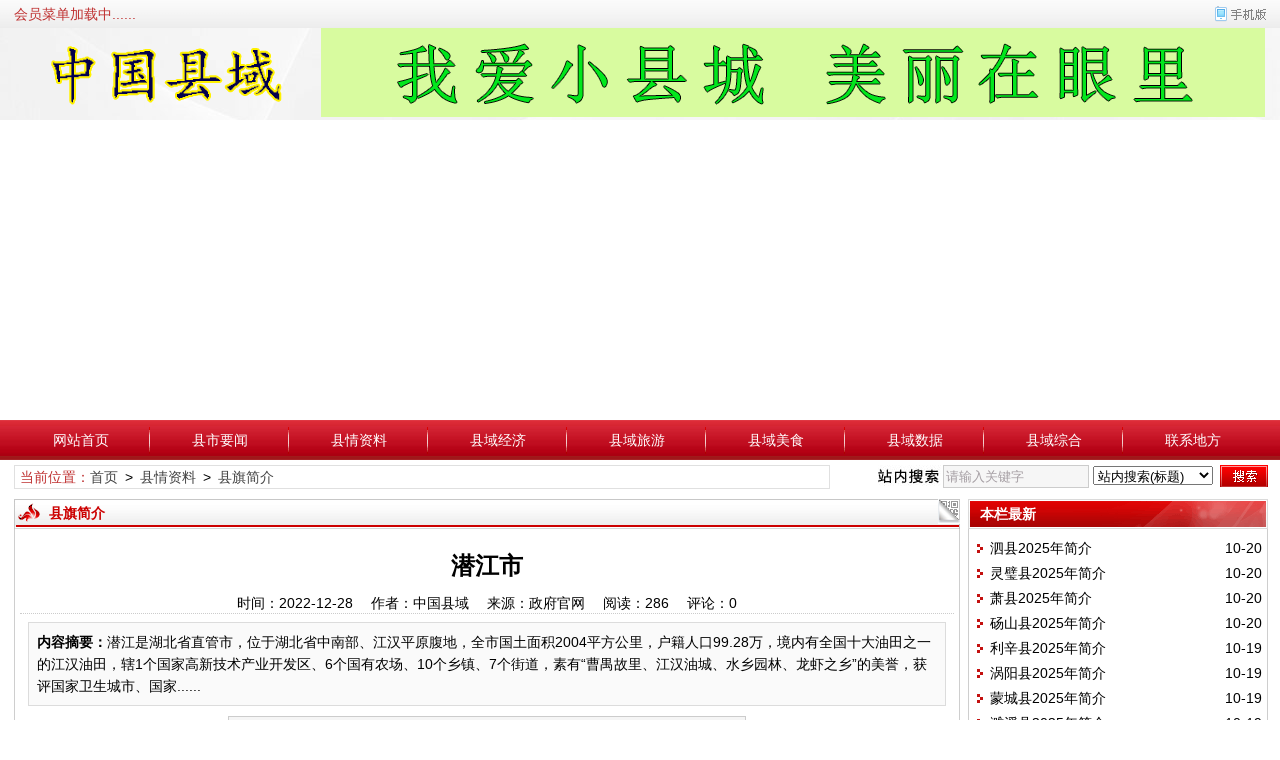

--- FILE ---
content_type: text/html
request_url: https://www.zgcounty.com/news/19377.html
body_size: 9938
content:
<!DOCTYPE html>
<html class="site_show">
<head>
	<meta http-equiv="Content-Type" content="text/html; charset=utf-8" />
	<meta http-equiv="X-UA-Compatible" content="IE=Edge,chrome=1" />
	<title>潜江市_县旗简介_县情资料_中国县域</title>
	<meta name="keywords" content="" />
	<meta name="description" content="潜江是湖北省直管市，位于湖北省中南部、江汉平原腹地，全市国土面积2004平方公里，户籍人口99.28万，境内有全国十大油田之一的江汉油田，辖1个国家高新技术产业开发区、6个国有农场、10个乡镇、7个街道，素有“曹禺故里、江汉油城、水乡园林、龙虾之乡”的美誉，获评国家卫生城市、国家......" />
	<meta http-equiv="Cache-Control" content="no-transform" />
	<meta http-equiv="Cache-Control" content="no-siteapp" />
	<meta name="applicable-device" content="pc" />
	<meta http-equiv="mobile-agent" content="format=xhtml; url=http://www.zgcounty.com/wap/news/19377.html" />
	<meta http-equiv="mobile-agent" content="format=html5; url=http://www.zgcounty.com/wap/news/19377.html" />
	<meta http-equiv="mobile-agent" content="format=wml; url=http://www.zgcounty.com/wap/news/19377.html" />
	<link rel="alternate" media="only screen and(max-width: 640px)" href="http://www.zgcounty.com/wap/news/19377.html" />
	<meta property="og:type" content="article" />
	<meta property="og:site_name" content="中国县域" />
	<meta property="og:title" content="潜江市" />
	<meta property="og:url" content="http://www.zgcounty.com/news/19377.html" />
	<meta property="og:image" content="http://www.zgcounty.com/upFiles/infoImg/autoImg/info19377_92b13560ffef15edce95e1419ed8742e.jpg" />
	<meta property="og:description" content="潜江是湖北省直管市，位于湖北省中南部、江汉平原腹地，全市国土面积2004平方公里，户籍人口99.28万，境内有全国十大油田之一的江汉油田，辖1个国家高新技术产业开发区、6个国有农场、10个乡镇、7个街道，素有“曹禺故里、江汉油城、水乡园林、龙虾之乡”的美誉，获评国家卫生城市、国家......" />
	<meta property="og:keywords" content="" />
	<meta property="article:published_time" content="2022-12-28CST09:03:03+08:00" />
	<meta property="article:author" content="中国县域" />
	<meta property="article:published_first" content="中国县域, http://www.zgcounty.com/news/19377.html" />
	<meta property="og:release_date" content="2022-12-28 09:03:03" />

	<link rel="icon" href="../favicon.ico" type="image/x-icon" />
	<link rel="shortcut icon" href="../favicon.ico" type="image/x-icon" />

	<script language="javascript" type="text/javascript">
	var webTypeName="show";
	var webDataID="19377";
	var dbPathPart="../";
	var webPathPart="../";
	var jsPathPart="../";
	var wapUrl="http://www.zgcounty.com/wap/news/19377.html";
	</script>
	<script language="javascript" type="text/javascript" src="../js/inc/jquery.min.js?v=7.41"></script>
	<script language="javascript" type="text/javascript" src="../js/inc/jquery-migrate.js?v=7.41"></script>
	<script language="javascript" type="text/javascript" src="../js/inc/clipboard.min.js?v=7.41"></script>
	<script language="javascript" type="text/javascript" src="../cache/js/configJs.js?v=7.41&v2=20251107133846"></script>
	<script language="javascript" type="text/javascript" src="../js/inc/common.js?v=7.41"></script>
	<script language="javascript" type="text/javascript" src="../cache/js/OTca.js?v=20220807072326"></script>

	<link rel="stylesheet" href="../template/default/skin/default/style.css?v=7.41" type="text/css" media="all" id="webSkin" />
	<link rel="stylesheet" href="../template/default/skin/navMenu9.css?v=7.41" type="text/css" media="all" />
	<link rel="stylesheet" href="../cache/web/site.css?v=7.41" type="text/css" media="all" />

	
	
</head>
<body style="" >



<a name="toTop"></a>
<div class="htmlBodyTop">
<div class="topBody">
	<div class="topMenu list">
	<ul>
		<li class="a list">
			<ul>
				<li>
					<span id="topUserBox"></span>
				</li>
			</ul>
		</li>
		<li class="b">
			<div class="right">
			<a href="http://www.zgcounty.com/wap/" target="_blank" onclick='SetCookie("wap_otcms","wap");document.location.href="../read.php?m=goWapUrl&go=wap&goUrl=http%3A%2F%2Fwww.zgcounty.com%2Fwap%2F";return false;'><img id="topWapBtn" src="../inc_img/wap2.gif" alt="WAP手机版" /></a>
						
			</div>
			<span id='topFestivalBox' class="font2_1"></span>
		</li>
	</ul>
		<span id='wapQrBox' style='width:152px;position:relative;float:right;z-index:99999;display:none;'></span>
	</div>
	<div class="clr"></div>
</div>
</div>

<div class="topFullLogo">
<div class="topBody">
	<div class="topLogo list">
					<ul>
				<li class="a"><a href="../"><img src="../upFiles/images/202208061025096591.png" alt="中国县域" title="中国县域" class="logoImg" /></a></li><li class="caClass bc"><div class="ca21Style"><script type="text/javascript">OTca("ot021");</script></div></li>
			</ul>
			</div><div class="clr"></div>

		<div class="clr"></div>
</div>
</div>
		<div class="fullMenu">
		<div class="mainMenuBox">
			<ul class="topnav">
<li class="b" navNum="58">
						<div class="itemMenu"><a href="../" target="_self" style="">网站首页</a></div></li><li class="c">&ensp;</li>
<li class="b" navNum="56">
						<div class="itemMenu"><a href="../news/list_56.html" target="_blank" style="">县市要闻</a></div><ul class="subnav">
										<li><a href="../news/list_82.html" target="_blank" style="">省府要闻</a></li>
										<li><a href="../news/list_83.html" target="_blank" style="">市区要闻</a></li>
										<li><a href="../news/list_84.html" target="_blank" style="">县旗要闻</a></li>
										<li><a href="../news/list_85.html" target="_blank" style="">乡镇要闻</a></li></ul></li><li class="c">&ensp;</li>
<li class="b" navNum="52">
						<div class="itemMenu"><a href="../news/list_52.html" target="_blank" style="">县情资料</a></div><ul class="subnav">
										<li><a href="../news/list_93.html" target="_blank" style="">省府简介</a></li>
										<li><a href="../news/list_81.html" target="_blank" style="">市区简介</a></li>
										<li><a href="../news/list_80.html" target="_blank" style="">县旗简介</a></li>
										<li><a href="../news/list_86.html" target="_blank" style="">乡镇简介</a></li></ul></li><li class="c">&ensp;</li>
<li class="b" navNum="53">
						<div class="itemMenu"><a href="../news/list_53.html" target="_blank" style="">县域经济</a></div><ul class="subnav">
										<li><a href="../news/list_78.html" target="_blank" style="">省府GDP</a></li>
										<li><a href="../news/list_91.html" target="_blank" style="">市区GDP</a></li>
										<li><a href="../news/list_92.html" target="_blank" style="">县旗GDP</a></li>
										<li><a href="../news/list_79.html" target="_blank" style="">其他GDP</a></li></ul></li><li class="c">&ensp;</li>
<li class="b" navNum="57">
						<div class="itemMenu"><a href="../news/list_57.html" target="_blank" style="">县域旅游</a></div><ul class="subnav">
										<li><a href="../news/list_94.html" target="_blank" style="">市区旅游</a></li>
										<li><a href="../news/list_95.html" target="_blank" style="">县旗旅游</a></li>
										<li><a href="../news/list_96.html" target="_blank" style="">乡镇旅游</a></li>
										<li><a href="../news/list_97.html" target="_blank" style="">其他旅游</a></li></ul></li><li class="c">&ensp;</li>
<li class="b" navNum="60">
						<div class="itemMenu"><a href="../news/list_60.html" target="_blank" style="">县域美食</a></div><ul class="subnav">
										<li><a href="../news/list_98.html" target="_blank" style="">市区美食</a></li>
										<li><a href="../news/list_99.html" target="_blank" style="">县旗美食</a></li>
										<li><a href="../news/list_100.html" target="_blank" style="">乡镇美食</a></li>
										<li><a href="../news/list_101.html" target="_blank" style="">其他美食</a></li></ul></li><li class="c">&ensp;</li>
<li class="b" navNum="54">
						<div class="itemMenu"><a href="../news/list_54.html" target="_blank" style="">县域数据</a></div><ul class="subnav">
										<li><a href="../news/list_72.html" target="_blank" style="">人口数据</a></li>
										<li><a href="../news/list_73.html" target="_blank" style="">农业数据</a></li>
										<li><a href="../news/list_102.html" target="_self" style="">工业数据</a></li>
										<li><a href="../news/list_75.html" target="_blank" style="">建筑数据</a></li>
										<li><a href="../news/list_76.html" target="_blank" style="">教育数据</a></li></ul></li><li class="c">&ensp;</li>
<li class="b" navNum="61">
						<div class="itemMenu"><a href="../news/list_61.html" target="_blank" style="">县域综合</a></div><ul class="subnav">
										<li><a href="../news/list_67.html" target="_self" style="">工作报告</a></li>
										<li><a href="../news/list_68.html" target="_self" style="">统计公报</a></li>
										<li><a href="../news/list_69.html" target="_blank" style="">年度报告</a></li>
										<li><a href="../news/list_71.html" target="_blank" style="">综合其他</a></li></ul></li><li class="c">&ensp;</li>
<li class="b" navNum="55">
						<div class="itemMenu"><a href="../news/list_55.html" target="_blank" style="">联系地方</a></div><ul class="subnav">
										<li><a href="../news/list_87.html" target="_blank" style="">省府电话</a></li>
										<li><a href="../news/list_88.html" target="_blank" style="">市区电话</a></li>
										<li><a href="../news/list_89.html" target="_blank" style="">县旗电话</a></li>
										<li><a href="../news/list_103.html" target="_self" style="">扫黑举报</a></li>
										<li><a href="../news/list_90.html" target="_blank" style="">法律援助</a></li></ul></li>
			</ul>
			<div class="clr"></div>
		</div>
		</div>

<div class="htmlBody">
<div class="topBody">
	
	<div class="clr"></div>
</div>
</div>




<div class="htmlBody"><div class="clr"></div>
<div class="topBody">
	<div class="caClass">
		<div class="ca3Style"><script type="text/javascript">OTca("ot003");</script></div>
		
		<div class="ca4Style"><script type="text/javascript">OTca("ot004");</script></div>
	</div>
	<div class="clr"></div>
	
</div>
</div>

<div class="htmlBody"><div class="clr"></div>
<div class="topBody">
	<div class="searchBox list">
	<ul>
		<li class="a">
			<span class="font2_1 pointFontClass">当前位置：</span><a href="../">首页</a>&ensp;&gt;&ensp;<a href="../news/list_52.html" target="_blank">县情资料</a>&ensp;&gt;&ensp;<a href="../news/list_80.html" target="_blank">县旗简介</a>
		</li>
		<li class="b">
			<div>
			<form id="referForm" name="referForm" method="get" action="" onsubmit="return CheckRefForm()">
			<input type="hidden" id="mudi2" name="mudi2" value="refer" />
			<input type="button" class="searchImg button" value="" />
			<input type="text" id="refContent" name="refContent" class="searchInput" value="" />
			<select id="refMode" name="refMode" class="searchSelect" style="width:120px;">
				<option value="theme">站内搜索(标题)</option>
			</select>
			<input type="submit" class="searchBtn button" value="" />
			</form>
			</div>
			
		</li>
	</ul>
	</div>
	<div class="clr"></div>

	
</div>
</div>
<div class="clr"></div>
<div class="htmlBody">
<div class="height10"></div>
<div class="clr"></div>

<input type="hidden" id="contentImgMaxWidth" name="contentImgMaxWidth" value="911" />
<div class="mainBody">
	<div class="areaL subWebLR">
		<div class="pageBox">
		<dl>
			<dt id='areaName'>
								<div class="right pointer"><img src="../inc_img/qrcode2.png" id="newsQRcodeBtn" /></div>
								县旗简介
			</dt>
			<dd class="webBox">
				<span id='newsQrBox' style='width:170px;position:relative;float:right;z-index:99999;display:none;'></span>
				
			<input type="hidden" id="dataType" name="dataType" value="news" />
			<input type="hidden" id="isReply" name="isReply" value="0" />
			<input type="hidden" id="infoID" name="infoID" value="19377" />
			<input type="hidden" id="isUserCheck" name="isUserCheck" value="0" />
			<input type="hidden" id="isEnc" name="isEnc" value="0" />
			<input type="hidden" id="voteMode" name="voteMode" value="2" />
			<input type="hidden" id="pageValue" name="pageValue" value="1" />
			
				<div class="a">
					<h1 id="newsTitle">潜江市</h1>
					<div class="addi2">
						时间：2022-12-28&ensp;&ensp;						作者：中国县域&ensp;&ensp;						来源：政府官网&ensp;&ensp;						阅读：<span id="infoReadNum">286</span>&ensp;&ensp;						评论：<span id="infoReplyNum">0</span>					</div>
					<div class="clr"></div>
				</div>

				<script language="javascript" type="text/javascript">AjaxGetDeal("../p.php?m=newsDeal&id=19377&isNoRet=0");</script>
				<div style="margin:2px 0 0 0 auto; width:716px; overflow:hidden; text-align:center;" class="caClass"><div class="ca16Style"><script type="text/javascript">OTca("ot016");</script></div></div>
				<div class="clr"></div>
				<div class="b">
										<div class="note">
						<b>内容摘要：</b>潜江是湖北省直管市，位于湖北省中南部、江汉平原腹地，全市国土面积2004平方公里，户籍人口99.28万，境内有全国十大油田之一的江汉油田，辖1个国家高新技术产业开发区、6个国有农场、10个乡镇、7个街道，素有“曹禺故里、江汉油城、水乡园林、龙虾之乡”的美誉，获评国家卫生城市、国家......
					</div>
					
					
					<div style="float:left; text-align:center;" class="caClass ca17Style"><script type="text/javascript">OTca("ot017");</script></div>

					<div id="newsContent"><div><p style="text-align:center;"><img class="contAutoImg" alt="潜江市" title="潜江市" src="../upFiles/infoImg/autoImg/info19377_92b13560ffef15edce95e1419ed8742e.jpg" border="0"></p>潜江是湖北省直管市，位于湖北省中南部、江汉平原腹地，全市国土面积2004平方公里，户籍人口99.28万，境内有全国十大油田之一的江汉油田，辖1个国家高新技术产业开发区、6个国有农场、10个乡镇、7个街道，素有“曹禺故里、江汉油城、水乡园林、龙虾之乡”的美誉，获评国家卫生城市、国家园林城市、国家绿化模范城市、全国水生态文明城市、全国节水型社会建设达标市等。2021年，完成地区生产总值852.74亿元，增长12.3%；全市市场主体总量突破8万家，高新技术企业达72家。位列全国县域经济百强第87位，连续三年实现进位；全国科技创新百强县第39位、全国营商环境百强县、全国投资竞争力百强县。<br />
<br />
潜江  一座历史文化之城。自公元965年（宋乾德三年）建县，迄今已有一千多年的历史。作为楚文化的发祥地之一，境内发现被誉为“天下第一台”的东周楚灵王行宫章华台遗址，被列为“2000年全国考古十大新发现”。深厚的文化底蕴孕育了被誉为“东方莎士比亚”的杰出戏剧大师曹禺等众多英才。潜江花鼓戏、潜江皮影戏、潜江民歌被列入国家非物质文化遗产保护名录。曹禺文化旅游区、龙湾国家考古遗址公园成为国家3A级旅游景区。<br />
<br />
潜江  一座红色革命之城。“潜江两李”是中国近代史上著名的红色革命兄弟。李书城是辛亥革命元老、新中国首任农业部长，李汉俊是中国共产党的创始人之一。1921年7月，李汉俊与毛泽东等12位革命先行者在李书城上海家中召开中共“一大”，升起了党的第一面旗帜。中国工农革命军第五军、红六军、红二军团曾在潜江设立军部，贺龙、廖汉生等老一辈无产阶级革命家在这里留下了光辉的足迹。<br />
<br />
潜江  一座交通便捷之城。是连接湖北东西部的桥梁城市，是武汉城市圈重要成员，长江经济带、汉江生态经济带重要节点城市，拥有“公、铁、水、空”无缝衔接的综合交通运输体系，境内沪蓉高铁、汉宜高速横贯东西，潜石高速、货运铁路纵贯南北，50多公里汉江水道直达长江，中心城区距离荆州沙市机场仅50公里，北京、上海、重庆、广州、深圳等特大城市均在6小时高铁圈内。<br />
<br />
潜江  一座新型工业之城。地上盛产粮油棉，地下富藏油气盐，自然资源丰富，产业基础扎实，是世界最大的牛磺酸生产基地和漂粉精消毒剂生产基地、亚洲最大的石油钻头生产基地、全国最大的眼科用药生产基地、“全国裁缝之乡”。全市深入对接全省“51020”现代产业体系，加快融入武汉城市圈同城化发展，向武汉追“光”、与武汉同“芯”。依托潜江经济开发区、江汉盐化工业园等合格化工园区，充分发挥丰富的盐卤资源和雄厚的化工产业优势，延伸发展光电子信息和微电子材料产业，先后引进长飞光纤、晶瑞股份、鼎龙控股、北旭电子、和远气体、达诺尔科技、中巨芯等一批行业领军企业，奋力打造全省“光芯屏端网”最大配套产业基地。目前正着力锻粗延长石油化工主导产业链，突破性发展光电子信息新兴产业链，转型提升食品加工、纺织服装、生物医药、机械制造、智能家居优势产业链，做精做强潜江龙虾、潜江虾稻、潜江半夏、潜江大豆特色产业链，积极培育农旅融合生态产业链，构建多元支撑、特色鲜明的“4+1”现代产业体系，加快建设现代农业科技示范园、纺织服装核心产业园、智能家居产业园、机械制造产业园，打造产业集群集聚发展的高效平台。<br />
<br />
潜江  一座现代农业之城。是“虾稻共作”高效种养模式的发源地，是首批国家农村产业融合发展示范园创建单位、国家现代农业产业园、全省唯一的单品种国家农业科技园区，是中国特色农产品优势区、国家农业标准化示范区，获批创建全国首批农业现代化示范区。深化“潜江龙虾”区域公用品牌建设，与82个地区和企业实现品牌共享，潜江虾-稻全产业链产业综合产值突破600亿元，先后成功举办了12届湖北(潜江)龙虾节和5届虾-稻产业博览会，“潜江龙虾”区域公用品牌价值达251.8亿元，位列全国小龙虾区域公用品牌价值榜首。<br />
<br />
潜江  一座生态宜居之城。作为著名的“水乡园林”，境内湖泊星罗棋布，河网纵横交织，水资源总量达13.6亿立方米，全市列入省保护名录的湖泊共计17座，水面面积约16.3平方公里，其中，较大的有返湾湖、借粮糊、冯家湖、马昌湖等。是南水北调兴隆水利枢纽和引江济汉工程核心区，是植物王国“活化石”水杉的第二故乡，也是湖北省森林城市、湖北省重要的特色水产基地，先后获评全国平原绿化先进市、江汉平原生态文明交通示范市、中国宜居城市范例奖。著名作家碧野曾盛赞潜江是“一座绿色的城”。 <br />
<br />
当前，全市正高举习近平新时代中国特色社会主义思想伟大旗帜，坚持“两个确立”，做到“两个维护”，认真贯彻党的十九大和十九届历次全会精神，全面落实习近平总书记考察湖北、参加湖北代表团审议时的重要讲话精神，深入落实省委十一届七次、八次、九次、十次全会精神，坚持“稳字当头、稳中求进”的总要求，以高质量发展为主题，立足新发展阶段，完整准确全面贯彻新发展理念，服务和融入新发展格局，主动对标全省“一主引领、两翼驱动、全域协同”区域发展布局，牢记使命，勇当标杆，优化实施“一城三区”城市发展布局，积极融入武汉城市圈同城化发展，努力实现“1155”发展目标，全力冲刺全国县域经济五十强，奋力建设更强实力、更加美丽、更具幸福感的社会主义现代化新潜江，为湖北加快“建成支点、走在前列、谱写新篇”贡献更大潜江力量。<br /><div id="newsEncCont" class="clrFix"></div></div></div>
					<div class="clr"></div>
					<!-- <div style="padding:10px 0;">来源：<a href="http://www.zgcounty.com/news/19377.html" target="blank">http://www.zgcounty.com/news/19377.html</a>，欢迎转载分享。</div> -->

					
					<div style="margin:0 auto; width:700px; overflow:hidden; text-align:center;" class="caClass"><div class="ca10Style"><script type="text/javascript">OTca("ot010");</script></div></div><br />

					<div class="mark">
						
						<div class='right' style='margin-top:8px;'><!-- Baidu Button BEGIN -->
<div id="bdshare" class="bdshare_t bds_tools get-codes-bdshare">
	<span class="bds_more">分享到：</span>
	<a class="bds_qzone">QQ空间</a>
	<a class="bds_tsina">新浪微博</a>
	<a class="bds_renren">人人网</a>
	<a class="bds_kaixin001">开心网</a>
	<a class="bds_hi">百度空间</a>
	<a class="bds_hx">和讯</a>
	<a class="bds_ty">天涯社区</a>
	<a class="shareCount"></a>
</div>
<script type="text/javascript" id="bdshare_js" data="type=tools&amp;uid=379763" ></script>
<script type="text/javascript" id="bdshell_js"></script>
<script type="text/javascript">
	document.getElementById("bdshell_js").src = "http://bdimg.share.baidu.com/static/js/shell_v2.js?t=" + new Date().getHours();
</script>
<!-- Baidu Button END --></div>						<div class="clr"></div>
					</div>
				</div>

								
									<div class="c">
						上一篇：<a href="../news/19378.html">湖南省</a><br />
						下一篇：<a href="../news/19376.html">天门市</a>
					</div>
							</dd>
		</dl>
		</div>
		<div class="clr"></div>

					<div style="width:728px; overflow:hidden; text-align:center;" class="caClass"><div class="ca25Style"><script type="text/javascript">OTca("ot025");</script></div></div>
			<div class="clr"></div>
			<div class="markBox">
			<dl>
				<dt>相关文章</dt>
				<dd class="listArrow3">
					<ul>
						
					<li>
						<div class="fr">&ensp;12-28</div>
						<a href="../news/19376.html" class="font1_1" style="" target="_blank" title="天门市">天门市</a>
					</li>
					
					<li>
						<div class="fr">&ensp;12-28</div>
						<a href="../news/19375.html" class="font1_1" style="" target="_blank" title="仙桃市">仙桃市</a>
					</li>
					
					<li>
						<div class="fr">&ensp;12-28</div>
						<a href="../news/19374.html" class="font1_1" style="" target="_blank" title="鹤峰县">鹤峰县</a>
					</li>
					
					<li>
						<div class="fr">&ensp;12-28</div>
						<a href="../news/19373.html" class="font1_1" style="" target="_blank" title="来凤县">来凤县</a>
					</li>
					
					<li>
						<div class="fr">&ensp;12-28</div>
						<a href="../news/19372.html" class="font1_1" style="" target="_blank" title="咸丰县">咸丰县</a>
					</li>
					
					<li>
						<div class="fr">&ensp;12-28</div>
						<a href="../news/19371.html" class="font1_1" style="" target="_blank" title="宣恩县">宣恩县</a>
					</li>
					
					<li>
						<div class="fr">&ensp;12-28</div>
						<a href="../news/19370.html" class="font1_1" style="" target="_blank" title="巴东县">巴东县</a>
					</li>
					
					<li>
						<div class="fr">&ensp;12-28</div>
						<a href="../news/19369.html" class="font1_1" style="" target="_blank" title="建始县">建始县</a>
					</li>
					
					</ul>
				</dd>
			</dl>
			</div>
			<div class="clr"></div>
		
			</div>
	<div class="areaR">

		<div class="caClass rightCa0 ca11Style"><script type="text/javascript">OTca("ot011");</script></div>
<div class="clr"></div>


	<div class="typeBox">
	<dl>
		<dt>本栏最新</dt>
		<dd class="listArrow1">
			<ul>
				<ul>

						<li>
							<div class="fr font1_1 defFontClass">&ensp;10-20</div><a href="../news/67382.html" class="font1_1" style="" target="_blank" title="泗县2025年简介">泗县2025年简介</a>
						</li>
						
						<li>
							<div class="fr font1_1 defFontClass">&ensp;10-20</div><a href="../news/67381.html" class="font1_1" style="" target="_blank" title="灵璧县2025年简介">灵璧县2025年简介</a>
						</li>
						
						<li>
							<div class="fr font1_1 defFontClass">&ensp;10-20</div><a href="../news/67380.html" class="font1_1" style="" target="_blank" title="萧县2025年简介">萧县2025年简介</a>
						</li>
						
						<li>
							<div class="fr font1_1 defFontClass">&ensp;10-20</div><a href="../news/67379.html" class="font1_1" style="" target="_blank" title="砀山县2025年简介">砀山县2025年简介</a>
						</li>
						
						<li>
							<div class="fr font1_1 defFontClass">&ensp;10-19</div><a href="../news/67363.html" class="font1_1" style="" target="_blank" title="利辛县2025年简介">利辛县2025年简介</a>
						</li>
						
						<li>
							<div class="fr font1_1 defFontClass">&ensp;10-19</div><a href="../news/67362.html" class="font1_1" style="" target="_blank" title="涡阳县2025年简介">涡阳县2025年简介</a>
						</li>
						
						<li>
							<div class="fr font1_1 defFontClass">&ensp;10-19</div><a href="../news/67361.html" class="font1_1" style="" target="_blank" title="蒙城县2025年简介">蒙城县2025年简介</a>
						</li>
						
						<li>
							<div class="fr font1_1 defFontClass">&ensp;10-19</div><a href="../news/67357.html" class="font1_1" style="" target="_blank" title="濉溪县2025年简介">濉溪县2025年简介</a>
						</li>
						
						<li>
							<div class="fr font1_1 defFontClass">&ensp;10-19</div><a href="../news/67351.html" class="font1_1" style="" target="_blank" title="庐江县2025年简介">庐江县2025年简介</a>
						</li>
						
						<li>
							<div class="fr font1_1 defFontClass">&ensp;10-19</div><a href="../news/67350.html" class="font1_1" style="" target="_blank" title="长丰县2025年简介">长丰县2025年简介</a>
						</li>
						</ul>

			</ul>
		</dd>
	</dl>
	</div>
	<div class="clr"></div>

	<div class="height5"></div>
	<div class="clr"></div>
	<div class="caClass rightCa0 ca15Style"><script type="text/javascript">OTca("ot015");</script></div>

	<div class="typeBox">
	<dl>
		<dt>本栏推荐</dt>
		<dd class="listArrow1">
			<ul>
				<ul>
</ul>

			</ul>
		</dd>
	</dl>
	</div>
	<div class="clr"></div>

	<div class="height5"></div>
	<div class="clr"></div>

	<div class="typeBox">
	<dl>
		<dt>阅读排行</dt>
		<dd class="listArrow1">
			<ul>
				<ul>

						<li>
							<a href="../news/37842.html" class="font1_1" style="" target="_blank" title="深圳市深汕特别合作区政府领导">深圳市深汕特别合作区政府领导</a>
						</li>
						
						<li>
							<a href="../news/22784.html" class="font1_1" style="" target="_blank" title="民勤县">民勤县</a>
						</li>
						
						<li>
							<a href="../news/16349.html" class="font1_1" style="font-weight:bold;" target="_blank" title="襄垣县">襄垣县</a>
						</li>
						
						<li>
							<a href="../news/21365.html" class="font1_1" style="" target="_blank" title="江城县">江城县</a>
						</li>
						
						<li>
							<a href="../news/22588.html" class="font1_1" style="" target="_blank" title="榆中县">榆中县</a>
						</li>
						
						<li>
							<a href="../news/32291.html" class="font1_1" style="" target="_blank" title="铜陵市铜官区人民政">铜陵市铜官区人民政</a>
						</li>
						
						<li>
							<a href="../news/32325.html" class="font1_1" style="" target="_blank" title="铜陵市开发区管委会">铜陵市开发区管委会</a>
						</li>
						
						<li>
							<a href="../news/16345.html" class="font1_1" style="" target="_blank" title="壶关县">壶关县</a>
						</li>
						
						<li>
							<a href="../news/16737.html" class="font1_1" style="" target="_blank" title="固阳县">固阳县</a>
						</li>
						
						<li>
							<a href="../news/33267.html" class="font1_1" style="" target="_blank" title="平潭综合实验区管委会">平潭综合实验区管委会</a>
						</li>
						</ul>

			</ul>
		</dd>
	</dl>
	</div>
	<div class="clr"></div>

	<div class="height5"></div>
	<div class="clr"></div>

	<div class="typeBox">
	<dl>
		<dt>标签云</dt>
		<dd class="listArrow1">
			<div class="tagCloud"><a href="../news/?list_mark-%E5%9B%BD%E6%B0%91%E7%BB%8F%E6%B5%8E.html" target="_blank" title="国民经济">国民经济</a><a href="../news/?list_mark-%E4%BA%BA%E6%B0%91%E6%94%BF%E5%BA%9C.html" target="_blank" title="人民政府">人民政府</a><a href="../news/?list_mark-%E5%B8%B8%E4%BD%8F.html" target="_blank" title="常住">常住</a><a href="../news/?list_mark-%E7%BB%9F%E8%AE%A1%E5%85%AC%E6%8A%A5.html" target="_blank" title="统计公报">统计公报</a><a href="../news/?list_mark-%E5%8E%BF%E9%95%BF.html" target="_blank" title="县长">县长</a><a href="../news/?list_mark-%E5%A2%9E%E9%95%BF.html" target="_blank" title="增长">增长</a><a href="../news/?list_mark-%E5%B9%BF%E5%B7%9E%E5%B8%82.html" target="_blank" title="广州市">广州市</a><a href="../news/?list_mark-%E7%A4%BE%E4%BC%9A%E5%8F%91%E5%B1%95.html" target="_blank" title="社会发展">社会发展</a><a href="../news/?list_mark-%E5%8F%91%E5%B1%95.html" target="_blank" title="发展">发展</a><a href="../news/?list_mark-%E6%B7%B1%E5%9C%B3%E5%B8%82.html" target="_blank" title="深圳市">深圳市</a><a href="../news/?list_mark-%E4%B8%8A%E5%B9%B4.html" target="_blank" title="上年">上年</a><a href="../news/?list_mark-%E5%90%8C%E6%AF%94.html" target="_blank" title="同比">同比</a><a href="../news/?list_mark-%E5%AE%8C%E6%88%90.html" target="_blank" title="完成">完成</a><a href="../news/?list_mark-%E4%BA%A7%E4%B8%9A.html" target="_blank" title="产业">产业</a><a href="../news/?list_mark-%E4%BC%81%E4%B8%9A.html" target="_blank" title="企业">企业</a><a href="../news/?list_mark-%E5%85%A8%E5%8C%BA.html" target="_blank" title="全区">全区</a><a href="../news/?list_mark-%E7%96%AB%E6%83%85.html" target="_blank" title="疫情">疫情</a><a href="../news/?list_mark-%E9%81%82%E5%AE%81%E5%B8%82.html" target="_blank" title="遂宁市">遂宁市</a><a href="../news/?list_mark-%E5%8D%97%E5%85%85%E5%B8%82.html" target="_blank" title="南充市">南充市</a><a href="../news/?list_mark-%E9%9D%A2%E7%A7%AF.html" target="_blank" title="面积">面积</a></div>
			<div class="clr"></div>
		</dd>
	</dl>
	</div>
	<div class="clr"></div>

<div class="floatWin caClass rightCa0 ca12Style">
	<script type="text/javascript">OTca("ot012");</script>
</div>
<div class="clr"></div>
	</div>
	<div class="clr"></div>
</div>
</div>
<div class="clr"></div>

<div class="htmlBody">
<div class="mainBody">
	<a name="toBottom"></a>
	<div class="height1"></div>
	<div class="clr"></div>

	<div class="caClass ca13Style"><script type="text/javascript">OTca("ot013");</script></div><div class="clr"></div>
	
	
			<div class="height5"></div>
			<div class="clr"></div>

			<div class="logoBox">
			<dl>
				<dt></dt>
				<dd class=""><div></div></dd>
			</dl>
			</div>
			<div class="clr"></div>
			

	<div class="height10"></div>
	<div class="clr"></div>

	<div class="bottomMenu">
		
	</div>

	<div class="bottomLine"></div>
	<div class="bottomCopyright">
		版权所有：中国县域 QQ:1581746470<br /><script>
  var _mtj = _mtj || [];
  (function () {
  var mtj = document.createElement("script");
  mtj.src = "https://node11.aizhantj.com:21233/tjjs/?k=myzxivszvrf";
  var s = document.getElementsByTagName("script")[0];
  s.parentNode.insertBefore(mtj, s);
  })();
</script>
<script charset="UTF-8" id="LA_COLLECT" src="//sdk.51.la/js-sdk-pro.min.js"></script>
<script>LA.init({id:"K2bvUb1jLh5r0AVP",ck:"K2bvUb1jLh5r0AVP"})</script>
<script async src="https://pagead2.googlesyndication.com/pagead/js/adsbygoogle.js?client=ca-pub-9197136012885091"
     crossorigin="anonymous"></script>
    </div>

</div>
<div class="clr"></div>
</div>

<span class="caClass ca19Style"><script type="text/javascript">OTca("ot019");</script></span>



<script language="javascript" type="text/javascript" src="../js/index.js?v=7.41"></script>


					<script language="javascript" type="text/javascript" src="../js/newsShow.js?v=7.41"></script>
					
			<script language="javascript" type="text/javascript">
			JsWriteBottom();
			</script>
			

</body>
</html>
<!-- Html For 2025-12-03 19:48:17 -->

--- FILE ---
content_type: text/html; charset=utf-8
request_url: https://www.google.com/recaptcha/api2/aframe
body_size: 270
content:
<!DOCTYPE HTML><html><head><meta http-equiv="content-type" content="text/html; charset=UTF-8"></head><body><script nonce="v0pq7-8VZLUxNZAWkn9XCQ">/** Anti-fraud and anti-abuse applications only. See google.com/recaptcha */ try{var clients={'sodar':'https://pagead2.googlesyndication.com/pagead/sodar?'};window.addEventListener("message",function(a){try{if(a.source===window.parent){var b=JSON.parse(a.data);var c=clients[b['id']];if(c){var d=document.createElement('img');d.src=c+b['params']+'&rc='+(localStorage.getItem("rc::a")?sessionStorage.getItem("rc::b"):"");window.document.body.appendChild(d);sessionStorage.setItem("rc::e",parseInt(sessionStorage.getItem("rc::e")||0)+1);localStorage.setItem("rc::h",'1769026220452');}}}catch(b){}});window.parent.postMessage("_grecaptcha_ready", "*");}catch(b){}</script></body></html>

--- FILE ---
content_type: text/css
request_url: https://www.zgcounty.com/cache/web/site.css?v=7.41
body_size: 38
content:
/* 后台设置的全局CSS样式 */


--- FILE ---
content_type: text/css
request_url: https://www.zgcounty.com/template/share.css
body_size: 12568
content:
/* V1.85_20160921 */

/* ***** 共享 START ***** */
/*
box-sizing:content-box;
*/

.input1		{ border:1px solid #b280a4; }
.input2		{ border:1px solid #b280a4; }
.textarea	{ border:1px solid #45484d; padding-top:2px; background:#efefef; }
.button		{ border:none; cursor:pointer; }
.loadImg	{ background: url(../inc_img/loader.gif) no-repeat 50% 50%; }

.none	{ display:none; }
.block	{ display:block; }
.clear,.clr	{ clear:both; height:0px; margin:0; padding:0; font-size:0; max-height:0; overflow:hidden; }
.clearFix:before,.clearFix:after, .clrFix:before,.clrFix:after{ content:" ";display:block;height:0;overflow:hidden;clear:both; }
.clearFix,.clrFix{*zoom:1;}
.tabWidth100	{ width: 100%; overflow-y: auto; _overflow: auto; margin: 0 0 1em; }

.left,.fl	{ float:left; }
.right,.fr	{ float:right; }
.pointer{ cursor:pointer; }
.display	{ display:none; }
.textCenter	{ text-align:center; }
.textLeft	{ text-align:left; }
.pToBr p	{ margin:0; padding:0; }
.rankFont	{ padding-left:3px;width:22px;font-weight:bold;color:blue; } /*font-family:Georgia,Arial,Tahoma,Geneva;*/
.height20	{ clear:both; height:20px; padding:0; overflow:hidden; }
.height15	{ clear:both; height:15px; padding:0; overflow:hidden; }
.height10	{ clear:both; height:10px; padding:0; overflow:hidden; }
.height8	{ clear:both; height:8px; padding:0; overflow:hidden; }
.height5	{ clear:both; height:5px; padding:0; overflow:hidden; }
.height1	{ clear:both; height:1px; padding:0; overflow:hidden; }
.padd3,.padd3 td,.padd3 li	{ padding:3px; }
.padd5,.padd5 td,.padd5 li	{ padding:5px; }
.padd8,.padd8 td	{ padding:8px; }

.fontB		{ font-weight:bold; }
.fontU		{ text-decoration:underline; }
.fontDel	{ text-decoration:line-through; }

.list ul	{ margin:0; padding:0; list-style:none; }
.list ul li	{ float:left; overflow:hidden; }

.tabLine1		{ border-top:#000000 1px solid;border-right:#000000 1px solid; }
.tabLine1 td	{ border-left:#000000 1px solid;border-bottom:#000000 1px solid;font-size:14px; }
.tabLine1 td td	{ border:none; }

.tabLine2		{ border-top:#858b98 1px solid;border-right:#858b98 1px solid; }
.tabLine2 td	{ border-left:#858b98 1px solid;border-bottom:#858b98 1px solid;font-size:14px; }
.tabLine2 td td	{ border:none; }

.tabLine3		{ border-top:#d4d4d4 1px solid;border-right:#d4d4d4 1px solid; }
.tabLine3 td	{ border-left:#d4d4d4 1px solid;border-bottom:#d4d4d4 1px solid;font-size:14px; }
.tabLine3 td td	{ border:none; }


/* 全局通用字体样式 */
.font1_1	{ font-size:14px; color:#000000; font-family:simsun,"Microsoft YaHei",Arial; }
a.font1_1:hover { font-size:14px; color:#535253; font-family:simsun,"Microsoft YaHei",Arial; }
.font1_1d		{ font-size:14px; color:#a59ea3; font-family:simsun,"Microsoft YaHei",Arial; }
a.font1_1d:hover{ font-size:14px; color:#b5b1b4; font-family:simsun,"Microsoft YaHei",Arial; }
.font1_2	{ font-size:12px; color:#000000; font-family:simsun,"Microsoft YaHei",Arial; }
a.font1_2:hover { font-size:12px; color:#535253; font-family:simsun,"Microsoft YaHei",Arial; }
.font1_2d		{ font-size:12px; color:#a59ea3; font-family:simsun,"Microsoft YaHei",Arial; }
a.font1_2d:hover{ font-size:12px; color:#b5b1b4; font-family:simsun,"Microsoft YaHei",Arial; }
.font2_1 { font-size:14px; color:#bf3131; font-family:simsun,"Microsoft YaHei",Arial; }
a.font2_1:hover	{ font-size:14px; color: #f45151; font-family:simsun,"Microsoft YaHei",Arial; }
.font2_2 { font-size:12px; color:#bf3131; font-family:simsun,"Microsoft YaHei",Arial; }
a.font2_2:hover	{ font-size:12px; color: #f45151; font-family:simsun,"Microsoft YaHei",Arial; }


/* 整个屏幕的蒙层 */
#fullScreen	{ position: fixed; width: 100%; height: 100%; left: 0; top: 0; opacity: 0.3; background-color: black; z-index: 9999; }
/* 蒙层上的浮层 */
#floatLayer	{ position: fixed; padding:35px; font-size:16px; background-color: white; z-index: 10000; left: 50%; top: 50%; transform: translate(-50%,-50%); }


/* 首页栏目ico */
.listIco1 ul li,.listIco1 li	{ background:url(../inc_img/ico/1.gif) no-repeat 3px 6px !important; }
.listIco2 ul li,.listIco2 li	{ background:url(../inc_img/ico/2.gif) no-repeat 3px 6px !important; }
.listIco3 ul li,.listIco3 li	{ background:url(../inc_img/ico/3.gif) no-repeat 3px 6px !important; }
.listIco4 ul li,.listIco4 li	{ background:url(../inc_img/ico/4.gif) no-repeat 3px 6px !important; }
.listIco5 ul li,.listIco5 li	{ background:url(../inc_img/ico/5.gif) no-repeat 3px 6px !important; }
.listIco6 ul li,.listIco6 li	{ background:url(../inc_img/ico/6.gif) no-repeat 3px 6px !important; }
.listIco7 ul li,.listIco7 li	{ background:url(../inc_img/ico/7.gif) no-repeat 3px 6px !important; }
.listIco8 ul li,.listIco8 li	{ background:url(../inc_img/ico/8.gif) no-repeat 3px 6px !important; }
.listIco9 ul li,.listIco9 li	{ background:url(../inc_img/ico/9.gif) no-repeat 3px 6px !important; }
.listIco10 ul li,.listIco10 li	{ background:url(../inc_img/ico/10.gif) no-repeat 3px 6px !important; }
.listIco11 ul li,.listIco11 li	{ background:url(../inc_img/ico/11.gif) no-repeat 3px 6px !important; }
.listIco12 ul li,.listIco12 li	{ background:url(../inc_img/ico/12.gif) no-repeat 3px 6px !important; }
.listIco13 ul li,.listIco13 li	{ background:url(../inc_img/ico/13.gif) no-repeat 3px 6px !important; }
.listIco14 ul li,.listIco14 li	{ background:url(../inc_img/ico/14.gif) no-repeat 3px 6px !important; }
.listIco15 ul li,.listIco15 li	{ background:url(../inc_img/ico/15.gif) no-repeat 3px 6px !important; }
.listIco16 ul li,.listIco16 li	{ background:url(../inc_img/ico/16.gif) no-repeat 3px 6px !important; }
.listIco17 ul li,.listIco17 li	{ background:url(../inc_img/ico/17.gif) no-repeat 3px 6px !important; }
.listIco18 ul li,.listIco18 li	{ background:url(../inc_img/ico/18.gif) no-repeat 3px 6px !important; }
.listIco19 ul li,.listIco19 li	{ background:url(../inc_img/ico/19.gif) no-repeat 3px 6px !important; }
.listIco20 ul li,.listIco20 li	{ background:url(../inc_img/ico/20.gif) no-repeat 3px 6px !important; }
.listIco21 ul li,.listIco21 li	{ background:url(../inc_img/ico/21.gif) no-repeat 3px 6px !important; }
.listIco22 ul li,.listIco22 li	{ background:url(../inc_img/ico/22.gif) no-repeat 3px 6px !important; }
.listIco23 ul li,.listIco23 li	{ background:url(../inc_img/ico/23.gif) no-repeat 3px 6px !important; }
.listIco24 ul li,.listIco24 li	{ background:url(../inc_img/ico/24.gif) no-repeat 3px 6px !important; }
.listIco25 ul li,.listIco25 li	{ background:url(../inc_img/ico/25.gif) no-repeat 3px 6px !important; }
.listIco26 ul li,.listIco26 li	{ background:url(../inc_img/ico/26.gif) no-repeat 3px 6px !important; }
.listIco27 ul li,.listIco27 li	{ background:url(../inc_img/ico/27.gif) no-repeat 3px 6px !important; }
.listIco28 ul li,.listIco28 li	{ background:url(../inc_img/ico/28.gif) no-repeat 3px 6px !important; }
.listIco99 ul li,.listIco99 li	{ background:none !important; padding-left:5px !important; }
.listIco1 ul li,.listIco2 ul li,.listIco3 ul li,.listIco4 ul li,.listIco5 ul li,.listIco6 ul li,.listIco7 ul li,.listIco8 ul li,.listIco9 ul li,.listIco10 ul li,
.listIco11 ul li,.listIco12 ul li,.listIco13 ul li,.listIco14 ul li,.listIco15 ul li,.listIco16 ul li,.listIco17 ul li,.listIco18 ul li,.listIco19 ul li,.listIco20 ul li,
.listIco21 ul li,.listIco22 ul li,.listIco23 ul li,.listIco24 ul li,.listIco25 ul li,.listIco26 ul li,.listIco27 ul li,.listIco28 ul li
.listIco1 li,.listIco2 li,.listIco3 li,.listIco4 li,.listIco5 li,.listIco6 li,.listIco7 li,.listIco8 li,.listIco9 li,.listIco10 li,
.listIco11 li,.listIco12 li,.listIco13 li,.listIco14 li,.listIco15 li,.listIco16 li,.listIco17 li,.listIco18 li,.listIco19 li,.listIco20 li,
.listIco21 li,.listIco22 li,.listIco23 li,.listIco24 li,.listIco25 li,.listIco26 li,.listIco27 li,.listIco28 li
{ padding-left:26px !important; }

/* ***** 共享 END ***** */



/* ***** 页头 START ***** */

.topnav li	{ float: left; position: relative; z-index:399; }
.topnav li ul.subnav {
	float:left; display:none;
	list-style:none; margin:0; padding:0;
	position: absolute; z-index:399; left:-2px; top:30px; width:94px;
	background:#b42727; border:1px solid #a60000;
	filter:alpha(opacity=95);
	-moz-opacity:0.95; /* Moz + FF */
	opacity: 0.95; /* 支持CSS3的浏览器（FF 1.5也支持）*/
}
.topnav li ul.subnav li{ clear:both; margin:0; padding:0; width:94px; }
.topnav li ul.subnav li a { float:left; width:94px; background:#b42727; color:#d6d5d5; }
.topnav li ul.subnav li a:hover { background:#a61414; color:#ffffff; }

.uebox_api	{ margin:4px 4px 0 0; }
#homeLogin_img	{ margin-top:6px; }
#topWapBtn { margin:5px 0 0 8px;cursor:pointer;float:right; }
.topMenuClass, a.topMenuClass { font-size:12px;color:#a59ea3;font-family:simsun,"Microsoft YaHei",Arial; }
a.topMenuClass:hover	{ font-size:12px; color:#b5b1b4; font-family:simsun,"Microsoft YaHei",Arial; }

/* ***** 页头 END ***** */



/* ***** 页尾 START ***** */

/* 友链 */
.linkList a { width:16%; display:block; float:left; text-align:center; box-sizing:border-box; padding-left:2px; padding-right:2px; }
.linkList span.font1_1d { display:none; }
.linkList:before, .linkList:after { content: ""; display: table; }
.linkList:after { clear: both; }
.linkRow5 a { width: 20%; box-sizing:border-box; }
.linkRow6 a { width: 16%; box-sizing:border-box; }
.linkRow7 a { width: 14%; box-sizing:border-box; }
.linkRow8 a { width: 12%; box-sizing:border-box; }
.linkRow9 a { width: 11%; box-sizing:border-box; }
.linkRow10 a { width: 10%; box-sizing:border-box; }

/* ***** 页尾 END ***** */



/* ***** 首页 START ***** */

.newMessItem,.newMessItemNo	{ margin:5px 0 6px 0; line-height:1.3; word-break:break-all; }

/* ***** 首页 END ***** */



/* ***** 次页 START ***** */

/* 列表页多种显示模式 */
.listBox1 ul			{ margin:0; padding:0; list-style:none; }
.listBox1 ul li			{ line-height:1.6; padding:8px; border-bottom:1px #cccccc dotted; }
.listBox1 ul li .addi	{ color:#959495; float:right; }
.listBox1 ul li .note	{ color:#484748; text-indent:2em; font-size:12px; }
.listBox1 ul li .mark	{ margin-top:5px; }

.listBox2 ul, .listBox4 ul			{ margin:0; padding:0; list-style:none; }
.listBox2 ul li, .listBox4 ul li			{ text-align:left; padding:8px 8px 2px 8px;_padding:8px 7px 2px 6px; border-bottom:1px #cccccc dotted; }
.listBox2 ul li .a, .listBox4 ul li .a			{ float:left; padding-right:8px; overflow:hidden; }
.listBox2 ul li .a .img, .listBox4 ul li .a .img		{ border:1px #e6e5e5 solid; background:#fafafa; padding:1px; width:100px;height:85px; overflow:hidden; }
.listBox2 ul li .a .img img, .listBox4 ul li .a .img img	{ width:100px;height:85px; }
.listBox2 ul li .b, .listBox4 ul li .b			{ float:left; margin-left:5px; width:582px; line-height:1.5; overflow:hidden; }
.listBox2 ul li .b .addi, .listBox4 ul li .b .addi	{ color:#959495; float:right; }
.listBox2 ul li .b .note, .listBox4 ul li .b .note	{ color:#484748; text-align:left; margin-top:8px; text-indent:2em; font-size:12px; }
.listBox2 ul li .b2, .listBox4 ul li .b2			{ width:665px !important; }
.listBox2 ul li .mark, .listBox4 ul li .mark	{ margin-top:5px; }

.listBox3 ul			{ margin:0; padding:0; list-style:none; }
.listBox3 ul li			{ float:left; width:173px; text-align:center; margin:8px 3px; }
.listBox3 ul li .a		{ border:1px #e6e5e5 solid; background:#fafafa; padding:1px; width:150px;height:126px; overflow:hidden; margin:0 auto; }
.listBox3 ul li .a img	{ width:150px; }
.listBox3 ul li .b		{ padding:10px 0 3px 0; line-height:1.2; font-size:14px; height:29px; overflow:hidden; }

.listBox5 ul, .listBox7 ul			{ margin:0; padding:0; list-style:none; }
.listBox5 ul li, .listBox7 ul li			{ line-height:2; padding:5px; border-bottom:1px #cccccc dotted; height:23px; overflow:hidden; }
.listBox5 ul li .addi, .listBox7 ul li .addi	{ color:#959495; float:right; }


/* 列表页分页导航 */
.listNavBox	{ box-sizing:content-box; margin:0 auto; margin-top:10px; margin-bottom:5px; }
.listNavBox .navBtn { box-sizing:content-box; border:#ccc 1px solid; color:#686868; padding:3px 8px 3px 8px; float:left; margin: 0px 2px; background-color: #f9f9f9; height:20px; line-height:20px; }
.listNavBox .navBtnPointer { box-sizing:content-box; border:#ccc 1px solid; color:#686868; padding:3px 8px 3px 8px; float:left; margin: 0px 2px; background-color: #f9f9f9; height:20px; line-height:20px; cursor:pointer; }
.listNavBox .navBtnPointer img { margin-top:5px; }
.listNavBox .fontNav_2 { box-sizing:content-box; font-size:14px; color:#000000; font-family:simsun,"Microsoft YaHei"; }
/* A.fontNav_2:hover	{ font-size:14px; COLOR: #707070; font-family:simsun,"Microsoft YaHei"; } */
.listNavBox .fontNav_2d { box-sizing:content-box; font-size:14px; color:#dbdbdb; font-family:simsun,"Microsoft YaHei"; }
.listNavBox .fontNav2_2 { box-sizing:content-box; font-size:14px; color:#f21111; font-family:simsun,"Microsoft YaHei"; }


/* 内容页、单篇页、通用页 */
.webBox .keyWord	{ font-size:14px; text-decoration:underline; } /* color:#1c41ff;  */
.webBox .web			{ padding:12px; line-height:2; font-size:14px; }
.webBox .web p			{ padding:0; margin:0; }
.webBox .web a			{ font-size:14px; }
.webBox .web a:hover	{ font-size:14px; }
.webBox .a	{ padding:8px 8px 2px 8px; border-bottom:1px #cccccc dotted; }
.webBox .a h1	{ text-align:center; margin:10px 0 15px 0; font-size:24px; line-height:1.2; word-break:break-all; }
.webBox .a .addi1	{ width:100%; color:#959495; }
.webBox .a .addi1 .font	{ float:right; height:21px; line-height:21px; margin-right:5px; }
.webBox .a .addi2	{ text-align:center;margin-left:0;margin-right:0; }
.webBox .b	{ padding:8px; line-height:2; font-size:14px; border-bottom:1px #cccccc dotted; }
.webBox .b a		{ font-size:14px; }
.webBox .b a:hover	{ font-size:14px; }
.webBox .b .note	{ padding:8px; line-height:1.6; font-size:14px; border:1px #dcdcdc solid; background:#fafafa; margin-bottom:10px;word-wrap:break-word; }
.webBox .b .mark		{ margin-top:5px; line-height:1.2; }
.webBox .b .mark a		{ font-size:12px; }
.webBox .b .mark a:hover{ font-size:12px; }

.webBox .b .nav		{ margin-top:8px; text-align:center; }
.webBox .c			{ font-size:14px; padding:8px; line-height:1.4; }
.webBox .c a		{ font-size:14px; color:#00528e; }
.webBox .c a:hover	{ font-size:14px; color:#00528e; text-decoration:underline; }
.webBox .d			{ padding:12px; border-bottom:1px #cccccc dotted; }
.webBox .d ul		{ margin-left:12px; }
.webBox .d li		{ padding:3px; margin:8px; cursor:pointer; }
.webBox .d li img		{ height:50px; margin:5px 0 5px 0; }
.webBox .d .boxBorder	{ width:15px; height:50px; border:1px #dadada solid; background:url(default/skin/default/boxFull.gif); }
.webBox .d .boxBlank	{ width:100%; height:49px; overflow:hidden; background:#ffffff; }
.webBox .d .upDown			{ margin:auto; text-align:center; width:404px; line-height:1.2; }
.webBox .d .upDown .up		{ float:left; width:192px; height:48px; background:url(../inc_img/vote/vote1_1.gif); cursor:pointer; }
.webBox .d .upDown .up2		{ float:left; width:192px; height:48px; background:url(../inc_img/vote/vote1_2.gif); cursor:pointer; }
.webBox .d .upDown .upa		{ float:left; font-size:14px; color:#cc3300; font-weight:bold; padding:8px 0 0 30px; }
.webBox .d .upDown .upb		{ float:left; font-size:14px; color:#d5665f; padding:8px 0 0 6px; }
.webBox .d .upDown .upc		{ float:left; width:90px; padding:8px 0 0 11px; }
.webBox .d .upDown .upd		{ float:left; width:100px; height:7px; background:#e37f24; overflow:hidden; }
.webBox .d .upDown .upe		{ float:left; padding:4px 0 0 40px; }
.webBox .d .upDown .down	{ float:left; width:192px; height:48px; background:url(../inc_img/vote/vote2_1.gif); cursor:pointer; margin-left:20px; }
.webBox .d .upDown .down2	{ float:left; width:192px; height:48px; background:url(../inc_img/vote/vote2_2.gif); cursor:pointer; margin-left:20px; }
.webBox .d .upDown .downa	{ float:left; font-size:14px; color:#3366cc; font-weight:bold; padding:8px 0 0 30px; }
.webBox .d .upDown .downb	{ float:left; font-size:14px; color:#5e99d5; padding:8px 0 0 6px; }
.webBox .d .upDown .downc	{ float:left; width:90px; padding:8px 0 0 11px; }
.webBox .d .upDown .downd	{ float:left; width:100px; height:7px; background:#689acc; overflow:hidden; }
.webBox .d .upDown .downe	{ float:left; padding:4px 0 0 40px; }
#newsContent	{ /* word-break:break-all; */word-wrap:break-word; }
#newsContent p	{ padding:0; margin:0; }
#newsContent img{max-width:99% !important;height:auto !important}
.copyTextArea	{ width:99%; text-align:center; padding:12px 0px; }
.copyTextArea .txtarea { width:80%;height:60px;font-size:16px;padding:3px; border:2px red solid; }
.copyTextArea .copyTextDiv {  }
.copyTextArea .copyTextBtn	{ padding:5px 10px; font-size:16px; border:2px red solid; color:red; }
.hiddenContent	{ padding:15px;border:2px red dashed;border-radius: .5rem;background:#fbfbc5;margin:3px;color:red; }
.hiddenContent .lockBox	{ background-color:#f9d4d4; border-radius:.5rem; padding:8px;font-weight:bold; }
.hiddenContent .lockImg	{ display: inline-block;width:14px;height:15px;background:url(../inc_img/lock.gif); position:relative; top:2px; }
.hiddenContent .subBtn2 { padding:3px 8px; }
.hiddenContent .tabBox	{ margin:0 auto; min-width:60%; }
.hiddenContent .tdBox	{ margin-top:8px;font-size:14px;color:red;line-height:1.6; }
.hiddenContent .announ1	{ padding:15px 5px; }
.hiddenContent .announ2	{ padding:15px 5px; }
.hiddenContent .newsUserItem,
.hiddenContent .newsReplyItem,
.hiddenContent .newsQuickItem,
.hiddenContent .newsPwdItem	{ padding:12px 20px;color:#000;text-align:center; }
.contAutoImg{margin:0 0 20px 0 auto;max-width:650px;border:#ccc solid 1px;padding:8px;background:#f5f5f5;}

/* 下面9个后期删除，旧样式后期没用 */
.hiddenContent .newsUserBox	{ padding:12px 20px;color:#000;text-align:center; }
.hiddenContent .newsReplyBox	{ padding:12px 20px;color:#000;text-align:center; }
.hiddenContent .newsQuickBox	{ padding:12px 20px;color:#000;text-align:center; }
.hiddenContent .newsPwdBox	{ padding:12px 20px;color:#000;text-align:center; }
.newsPwdBox	.font1		{ font-weight:bold;font-size:18px; }
.newsPwdBox	.cont		{ color:blue;line-height:1.6;margin-top:10px;width:340px;text-align:left; }
.newsPwdBox	#newsPwd	{ width:180px;height:23px;font-size:16px; }
.newsPwdBox	#subBtn		{ height:28px;font-size:14px;padding:3px 8px; }
.newsPwdBox	.img1		{ max-width:100px;max-height:150px; margin-left:10px; }

.hiddenContent hr	{ background-color:red;border:none;height:1px; }
.hiddenContent .hrFont	{  }

.topicBox	{ margin:15px 0 15px 0;font-weight:bold; }
.topicBox .href	{ color:red; }
#contWapQrCode	{ text-align:center; padding-top:8px; margin-top:18px; border-top:1px solid #efefef; }
#contWapQrCode .qrTitle	{  }


/* 内容页分页导航 */
.pageNavBox	{ margin:12px 0 5px 0; margin-left:auto; margin-right:auto; text-align:center; }
.pageNavBox div	{ float:left; background:#f9f9f9; height:20px; line-height:20px; border:1px #cccccc solid; margin:0 2px 0 2px; color:#000000; font-size:14px; display:inline; }
.pageNavBox div a		{ padding:3px 8px 3px 8px; }
.pageNavBox div span	{ color:#a59ea3; font-size:14px; padding:3px 8px 3px 8px; }
.pageNavBox div .sel	{ color:red; font-size:14px; }


/* 内容页左右侧翻页 */
a.pagePrev,a.pageNext	{ display:block;width:108px;height:282px;position:fixed;left:50%;top:50%;margin-top:-141px;background:url(default/arrow.gif) no-repeat; }
a.pagePrev	{ margin-left:-589px;background-position:0 0; }
a.pageNext	{ margin-left:482px;background-position:0 -300px; }
a.pagePrev:hover,a.pageNext:hover	{ background-color:#F7F3ED; }


/* 内容页下载按钮 */
.down_btn, .down_btn0	{ height:48px;float:left;margin:3px 10px 3px 0; border-radius:0px !important; }
.down_left, .down_left0	{ float:left;background:url(../inc_img/down/down1_left.png); width:53px;height:48px; border-radius:0px !important; }
.down_bg, .down_bg0	{ float:left;background:url(../inc_img/down/down1_bg.png); height:48px; line-height:48px;color:#ffffff !important;; padding:0 5px;text-shadow: 0px 1px 0px rgba(0, 0, 0, 0.7);letter-spacing:2px; border-radius:0px !important; }
.down_bg a, .down_bg0 a			{ color:#ffffff !important;  }
.down_bg a:hover, .down_bg0 a:hover	{ color:#e6e6e8 !important; }
.down_hline, .down_hline0	{ float:left;margin:13px 8px 0 0;height:22px;border-left:1px solid #711d1d;border-right:1px solid #ffffff; }
.down_right, .down_right0	{ float:left;background:url(../inc_img/down/down1_right.png); width:13px;height:48px; border-radius:0px !important; }

.down_btn1	{ height:42px;float:left;margin:3px 12px 3px 0; border-radius:0px !important; }
.down_left1	{ float:left;background:url(../inc_img/down/down2_left.png); width:38px;height:42px; border-radius:0px !important; }
.down_bg1	{ float:left;background:url(../inc_img/down/down2_bg.png); height:42px; line-height:42px;color:#0b588c !important;; padding:0 5px; border-radius:0px !important; }
.down_bg1 a			{ color:#0b588c !important;  }
.down_bg1 a:hover	{ color:#e6e6e8 !important; }
.down_hline1	{ float:left;margin:10px 8px 0 0;height:22px;border-left:1px solid #0b588c; }
.down_right1	{ float:left;background:url(../inc_img/down/down2_right.png); width:9px;height:42px; border-radius:0px !important; }

.down_btn2	{ height:42px;float:left;margin:3px 12px 3px 0; border-radius:0px !important; }
.down_left2	{ float:left;background:url(../inc_img/down/down3_left.png); width:38px;height:42px; border-radius:0px !important; }
.down_bg2	{ float:left;background:url(../inc_img/down/down3_bg.png); height:42px; line-height:42px;color:#ffffff !important;; padding:0 5px; border-radius:0px !important; }
.down_bg2 a			{ color:#ffffff !important;  }
.down_bg2 a:hover	{ color:#e6e6e8 !important; }
.down_hline2	{ float:left;margin:10px 8px 0 0;height:22px;border-left:1px solid #fff; }
.down_right2	{ float:left;background:url(../inc_img/down/down3_right.png); width:9px;height:42px; border-radius:0px !important; }

/* ***** 次页 END ***** */



/* ***** 次页杂项 END ***** */


/* 会员中心 */
.tabList1		{ width:100%;border-top:#d4d4d4 1px solid;border-right:#d4d4d4 1px solid; background-color:#fff; font-family:simsun,"Microsoft YaHei"; }
.tabList1 thead	{ background-color:#fdeab1; padding:8px; }
.tabList1 thead td	{ padding:8px; }
.tabList1 td	{ border-left:#d4d4d4 1px solid;border-bottom:#d4d4d4 1px solid;font-size:14px;padding:5px; }
.tabList1 td td	{ border:none; }

.tabItem	{ float:left; min-width:170px; height:37px; text-align:center; line-height:37px; background:#f3f7f8; border:solid 1px #d3dbde; font-size:14px; color:#000; padding-left:10px; padding-right:10px; margin:8px 10px 8px 10px; }
.tabItem a	{ color:#000; }

.tabColorTr, .tabColorTr .subColor		{ background-color:#f9f9f9; }
.tabColorTrOver, .tabColorTrOver .subColor	{ background-color:#fff6d1; }

.tabFont2 td	{ font-size:12px; }


/* 评论区、相关文章区 */
.replyBox,.markBox		{ float:left; width:700px; margin:0 8px 8px 0; }
.replyBox dl,.markBox dl	{  }
.replyBox dt,.markBox dt	{ background:url(default/reply.gif) no-repeat; height:30px; line-height:32px; overflow:hidden; font-size:14px; font-weight:bold; color:#ffffff; text-indent:12px;_padding-left:12px; }
.replyBox dt a,.markBox dt a	{ font-size:14px; font-weight:bold; color:#ffffff; text-decoration:none; }
.replyBox dd,.markBox dd	{ width:688px; min-height:80px; padding:5px 5px 5px 5px; overflow:hidden;border:1px #cecece solid; border-top:none; }
#replyContent, #messContent	{ width:99%; height:80px; }
.replyBox ul	{ margin:0px auto; text-align:center; }
.replyBox li	{ box-sizing:content-box;text-align:left; padding:12px 6px 12px 6px; margin:0 6px 0 6px; border-bottom:1px #cccccc solid; line-height:1.6; }
.replyBox li .username	{ color:#000000; }
.replyBox li .username img	{ margin-right:2px; }
.replyBox li .note		{ text-indent:2em;word-break:break-all; }
.replyBox li .admin		{ word-break:break-all; }
.replyBox li .admin		{ color:red; padding:3px; }
.replyBox .replyBtn		{ width:76px; height:21px; background:url(default/replyBtn.gif); }
.replyBox #replyWrite	{ text-align:center; }
.replyFullBox li	{ padding:12px 6px 12px 6px; margin:0 6px 0 6px; }
#replyTable, #messTable	{ box-sizing:content-box; width:100%; }

.markBox li	{ text-align:left; float:left; width:312px; padding:0 13px 0 0; margin-left:3px; }

.newsFullBox		{ width:1036px; }
.newsFullBox dt		{ width:1036px; background:url(default/replyFull.gif) no-repeat; }
.newsFullBox dd		{ width:1024px; }
.markFullBox li		{ width:309px; }
.announBox1		{ max-width:100%; background:#ffe5e5; border:1px solid #ff0000; color:#ff0000; padding:8px 12px; -moz-border-radius:3px; -webkit-border-radius:3px; border-radius:3px; margin:10px 15px 15px 15px; text-align:left; line-height:1.6; }



/* 留言板 */
.messageBox ul	{ margin:0px auto; text-align:center; }
.messageBox li	{ text-align:left; padding:12px 6px 12px 6px; margin:0 6px 0 6px; border-bottom:1px #cccccc solid; line-height:1.6; }
.messageBox li .username	{ color:#000000; }
.messageBox li .admin		{ color:red; }
.messageBox li .note		{ word-break:break-all; }
.messageBox li .admin		{ word-break:break-all; }
.messageBox .replyBtn		{ width:76px; height:21px; background:url(default/messageBtn.gif); }
.messageBox #replyWrite	{ text-align:center; }


/* 评论、留言跟帖 */
.genTie{ background-color:#ffe;padding:3px;border:solid 1px #aaa;*clear:both }
.genTie .author{ position:relative;margin:2px 5px;overflow:hidden; }
.genTie .author .serNum{ position:absolute;right:0;bottom:0;color:#666; }
.genTie .author .name{ color:#006b9c; }
.genTie .cont{ margin:3px 5px; }
.genTie .hideBox{ font-size:12px;margin:0 10px;color:#666;display:block;width:100%; }
.genTie .hideBox .onBtn{ font-size:12px;color:#cc1b1b;margin:0 0 0 5px; }
.genTie .hideBox:hover .txt{ font-size:12px;color:#cc1b1b; }

/* ***** 次页杂项 END ***** */



/* ***** 客服QQ START ***** */
/* 左侧 */
.qqServerStyle1	{ top:80px; left:0; position:absolute; font:12px "宋体",Arial,Verdana,Tahoma; }
.qqServerStyle1 .qqServerBg				{
	background:url(../inc_img/qqServer/qqServiceBgL.png);
	_background:url(../inc_img/qqServer/qqServiceBgL.gif);
	width:143px; 
}
.qqServerStyle1 .qqServerTop			{
	background:url(../inc_img/qqServer/qqServiceTopL.png) no-repeat;
	_background:url(../inc_img/qqServer/qqServiceTopL.gif) no-repeat;
	width:143px; position:relative;top:-2px;
}
.qqServerStyle1 .qqServerContent		{ width:103px;min-height:123px;float:left; }
.qqServerStyle1 .qqServerContent dl		{ padding:10px 0; margin-left:3px; }
.qqServerStyle1 .qqServerContent dl dt	{ background:url(../inc_img/qqServer/qqServiceTitle.jpg) no-repeat; width:100px; height:18px; line-height:18px; color:#fff; text-align:center; margin-top:4px; margin-bottom:8px; }
.qqServerStyle1 .qqServerContent dl dd	{ width:100px; height:27px; line-height:27px; text-indent:0; text-align:left; margin-left:4px; background:none; }
.qqServerStyle1 .qqServerContent dl dd.font1{ margin-left:4px;text-align:center;color:#333; background:none;margin:0;height:18px;line-height:18px; text-indent:0;}
.qqServerStyle1 .qqServerContent dl dd.font2{ margin-left:4px;color:#f50;background:none;text-indent:0; text-align:left;height:20px; line-height:20px; }
.qqServerStyle1 .qqServerBottom	{
	background:url(../inc_img/qqServer/qqServiceBottomL.png) no-repeat;
	_background:url(../inc_img/qqServer/qqServiceBottomL.gif) no-repeat;
	width:100%;height:14px;
}
.qqServerStyle1 .qqServer-open	{ width:143px; min-height:123px; }
.qqServerStyle1 .qqServer-close	{
	background:url(../inc_img/qqServer/qqServiceTopL2.png) no-repeat;
	_background:url(../inc_img/qqServer/qqServiceTopL2.gif) no-repeat;
	width:31px; height:121px; overflow:hidden;
}
.qqServerStyle1 .qqServer-button{ width:34px; height:121px; float:right; cursor:pointer; }

/* 右侧 */
.qqServerStyle2	{ top:80px; right:0; position:absolute; font:12px "宋体",Arial,Verdana,Tahoma; }
.qqServerStyle2 .qqServerBg				{
	background:url(../inc_img/qqServer/qqServiceBgR.png);
	_background:url(../inc_img/qqServer/qqServiceBgR.gif);
	width:143px; 
}
.qqServerStyle2 .qqServerTop			{
	background:url(../inc_img/qqServer/qqServiceTopR.png) no-repeat;
	_background:url(../inc_img/qqServer/qqServiceTopR.gif) no-repeat;
	width:143px; position:relative;top:-2px;
}
.qqServerStyle2 .qqServerContent		{ width:103px;min-height:123px;float:right; }
.qqServerStyle2 .qqServerContent dl		{ padding:10px 0; }
.qqServerStyle2 .qqServerContent dl dt	{ background:url(../inc_img/qqServer/qqServiceTitle.jpg) no-repeat; width:100px; height:18px; line-height:18px; color:#fff; text-align:center; margin-top:4px; margin-bottom:8px; }
.qqServerStyle2 .qqServerContent dl dd	{ width:100px; height:27px; line-height:27px; text-indent:0; text-align:left; margin-left:4px; background:none; }
.qqServerStyle2 .qqServerContent dl dd.font1{ margin-left:4px;text-align:center;color:#333; background:none;margin:0;height:18px;line-height:18px; text-indent:0;}
.qqServerStyle2 .qqServerContent dl dd.font2{ margin-left:4px;color:#f50;background:none;text-indent:0; text-align:left;height:20px; line-height:20px; }
.qqServerStyle2 .qqServerBottom	{
	background:url(../inc_img/qqServer/qqServiceBottomR.png) no-repeat;
	_background:url(../inc_img/qqServer/qqServiceBottomR.gif) no-repeat;
	width:100%;height:14px;
}
.qqServerStyle2 .qqServer-open	{ width:143px; min-height:123px; }
.qqServerStyle2 .qqServer-close	{
	background:url(../inc_img/qqServer/qqServiceTopR2.png) no-repeat;
	_background:url(../inc_img/qqServer/qqServiceTopR2.gif) no-repeat;
	width:31px; height:121px; overflow:hidden;
}
.qqServerStyle2 .qqServer-button{ width:34px; height:121px; float:left; cursor:pointer; }
/* ***** 客服QQ END ***** */

/* ***** 自适应广告 START ***** */
.OTcaArea {
	overflow: hidden;
	width:100%;
	box-sizing: border-box;
}
.OTcaArea.style1 {
	margin: 12px auto 10px;
	padding: 10px 10px 6px;
	background: #fff;
}
.OTcaArea div {
	float: inherit;
	margin-bottom: 5px;
	width: 100%;
}
.OTcaArea span {
	float: inherit;
	margin-bottom: 5px;
	width: 100%;
}
.OTcaArea span a, .OTcaArea span a img {
	display: block;
	overflow: hidden;
	width: 49.8%;
	/* height: 70px; */
}
.OTcaArea span a:nth-child(2), .OTcaArea span a:nth-child(2) img {
	margin-right: 0!important;
}
.OTcaArea a img {
	z-index: 1;
	width: 100%;
	/* height: 70px!important; */
}
.OTcaArea div a, .OTcaArea div a img {
	display: block;
	overflow: hidden;
	width: 100%;
	/* height: 70px; */
}
.OTcaArea a {
	float: left;
	display: block;
	width: 33.1%;
	/* 
	margin-right: 4px;
	margin-bottom: 4px;
	height: 5pc;
	*/
}

.OTcaText{
	width: 100%;
	overflow: hidden;
	box-sizing: border-box;
}
.OTcaText.style1{
	margin:10px auto;background: #fff;padding: 5px;
}
.OTcaTab{
	width: 100%;
}
.OTcaTab.style1{
	background-color:#FFFFFF; margin: 5px auto;
}
.OTcaTab td {
	margin-bottom: 5px;
	width: 20%;
	overflow: hidden;
	-webkit-line-clamp: 2;
	line-clamp: 2;
	-webkit-box-orient: vertical;
	box-orient: vertical;
	display: -webkit-box;
	float: left;
	box-sizing: border-box;
}

@media screen and (max-width: 800px){
	.OTcaArea {
		width: 100%;
		height: auto;
	}
	.OTcaArea div a, .OTcaArea div a img {
		/* height: 50px; */
	}
	.OTcaArea div a, .OTcaArea div a img {
		/* height: 50px; */
	}
	.OTcaArea div img {
		width: 100%;
		/* height: 50px!important; */
	}
	.OTcaArea span a, .OTcaArea span a img {
		width: 49.4%;
		/* height: 45px!important; */
	}
	.OTcaTab,.OTcaText{
		width: 100%;
	}
}
/* ***** 自适应广告 END ***** */


/* ***** 插件 START ***** */

/* 快捷登录页面 */
.apiManage		{  }
.apiManage li	{ float:left; width:140px; text-align:center; line-height:1.6; margin:10px; }
.apiManage li span	{ cursor:pointer; }
.apiManage li div	{ border:1px #ececec solid; width:100px; height:100px; color:#777777; margin:0 auto; }
.apiManage li div img	{ margin-top:15px; }
.apiManage li.light		{ color:red; }
.apiManage li.light div	{ color:#000000; }


/* 论坛 */
table.bbsList	{ border: 1px solid #cdcdcd; border-bottom: 0px; }
td.bbsList		{ border-bottom: 1px solid #cdcdcd; background:#ffffff; }
.bbsList .titleRow0	{ background:#f2f2f2; }
.bbsList .titleRow0 td	{ background:#f2f2f2; }
.bbsList .titleRow	{ padding:5px;padding-left:240px;background:#faf9f9;font-weight:bold; }
.bbsList .themeType	{ color:#008edd; }
.bbsList .fontD		{ color:#a59ea3; }

.bbsDet{border:1px solid #CDCDCD;background:#FFF;}
.bbsDet em, .bbsDet i{font-style:normal;}
.bbsDet table{table-layout:fixed;width:100%;}
.bbsDet .paddT{padding-top:5px !important;}
.bbsDet .paddT2{padding-top:10px !important;}
.bbsDet .paddB{padding-bottom:5px !important;}
.bbsDet .paddB2{padding-bottom:10px !important;}
.bbsDet .marL2{margin-left:10px;}
.bbsDet .numBox{font-size:12px;text-align:center;}
.bbsDet .themeBox{padding-right:80px !important;}
.bbsDet .themeBox h1{font:700 16px 'Microsoft Yahei','Hei',Tahoma,'SimHei',sans-serif;}
.bbsDet .themeBox h1 b{color:red;}
.bbsDet .rowL{width:160px;background:#ebf2f6;overflow:hidden;border-right:1px solid #c3dbec;}
.bbsDet .rowL .userBox{padding-left:15px;}
.bbsDet .faceBox{margin:8px 8px;text-align:center;}
.bbsDet .faceBox img{padding:5px;background:#FFF; border:1px #ccc solid;margin:1px;width:100px;}
.bbsDet .timeBox{font: 12px/1.5 Tahoma,'Microsoft Yahei','Simsun';}
.bbsDet .timeBox img{margin-right:5px;}
.bbsDet .rowR,.rowL{vertical-align:top;}
.bbsDet .rowR{padding:0 20px;}
.bbsDet .lineRow .rowL{background:#c3dbec;padding:0;height:4px;}
.bbsDet .lineRow .rowR{background:#ebf2f6;padding:0;overflow:hidden;}
.bbsDet .font1,.font1 a{color:#999 !important;}
.bbsDet .font2{color:#F26C4F;}
.bbsDet .font3{margin:0 5px;color:#CCC;}
.bbsDet .subRow .userBox{overflow:hidden;margin-bottom:10px;padding:10px 0;height:16px;border-bottom:1px dashed #CDCDCD;}
.bbsDet .subRow .userBox .name{font-weight:700;}
.bbsDet .subRow:hover .hidden{opacity:1;}
.bbsDet .userBox strong a{float:right;margin-top:-6px;padding:4px 6px;border:1px solid #FFF;font-weight:400;}
.bbsDet .userBox strong a:hover{border-color:#CDCDCD;text-decoration:none;}
.bbsDet .hidden{opacity:0.2;}
.bbsDet .borTop{border-top:1px dashed #CDCDCD;}
.bbsDet .lineH{line-height:36px;}
.bbsDet .lineH em{float:left;}
.bbsDet .lineH em a{padding:5px 10px 5px 25px;}
.bbsDet .replyBox{zoom:1;}
.bbsDet .replyBox:after{content:".";display:block;height:0;clear:both;visibility:hidden;}
.bbsDet .img{background:url(../inc_img/bbs/reply.gif) no-repeat 0 50%;}
.bbsDet .imgContent img{ max-width:98%; }


/* 积分商城 */
.giftList		{ width:100%; }
.giftList .item		{ padding:10px 5px; }
.giftList .img		{ width:160px;height:160px;border:1px #eeeeee solid;padding:1px; }
.giftList .title	{ width:160px;text-align:left;line-height:1.4;height:35px;overflow:hidden;margin:5px 0 6px 0; }
.giftList .scoreBox	{ width:160px;text-align:left;line-height:1.4;margin-top:3px; }
.giftList .scoreTitle	{ font-weight:bold; }
.giftList .scoreItem	{ color:red;font-weight:bold; }
.giftList .moneyItem	{ color:blue;font-weight:bold; }
.giftList .scoreNum	{ color:blue;font-weight:bold; }
.giftList .scoreBtn	{ margin:8px 0 5px 0; }

.giftRankTd		{ width:50%;padding:3px;height:200px; }
.giftRankTd .fieldBox	{ padding:3px; }
.giftRankTd .fieldTitle	{ font-weight:bold; font-size:14px; color:#bf3131; }
.giftRankTd .fieldCont	{ overflow:hidden; width:100%; height:120px; padding-bottom:10px; }
.giftRankTd .fieldItem	{ padding:0 10px; }

.giftRank		{ line-height:1.4; padding-top:5px; }
.giftRank .username	{ color:red; }
.giftRank .theme	{ color:blue; }
.giftRank .date		{ float:right; }


/* 内容页正文输入密码可见 */
.newsPwdItem	.font1		{ font-weight:bold;font-size:18px; }
.newsPwdItem	.cont		{ color:blue;line-height:1.6;margin-top:10px;width:340px;text-align:left; }
.newsPwdItem	#newsPwd	{ width:180px;height:23px;font-size:16px; }
.newsPwdItem	#subBtn		{ height:28px;font-size:14px;padding:3px 8px; }
.newsPwdItem	.img1		{ max-width:100px;max-height:150px; margin-left:10px; }


 /* 在线支付 */
.payBtnBox{ border:1px solid #D74C00; padding:1px; display:inline-block; box-sizing:content-box; }
.payBtn{ font-size: 14px; background-color: #ff8c00; color: #FFFFFF; font-weight: bold; border: medium none; width:120px; height:28px; box-sizing:content-box; }
.payBtn:hover{ font-size: 14px; background-color: #ffa300; width: 120px; color: #FFFFFF; font-weight: bold; height: 28px; box-sizing:content-box;}

.alipayItem { width: 120px; background: url(../inc_img/payWeb/sel_alipay.jpg) no-repeat 14px 0 #ffffff; box-sizing:content-box; }
.qqpayItem { width: 120px; background: url(../inc_img/payWeb/sel_qqpay.jpg) no-repeat 14px 0 #ffffff; box-sizing:content-box; }
.weixinItem, .wxpayItem { width: 120px; background: url(../inc_img/payWeb/sel_weixin.jpg) no-repeat 16px 0 #ffffff; box-sizing:content-box; }
.f2fpayItem { width: 120px; background: url(../inc_img/payWeb/sel_f2fpay.jpg) no-repeat 16px 0 #ffffff; box-sizing:content-box; }
.diypayItem { width: 120px; background: url(../inc_img/payWeb/sel_other.jpg) no-repeat 16px 0 #ffffff; box-sizing:content-box; }
.jdpayItem { width: 120px; background: url(../inc_img/payWeb/sel_jdpay.jpg) no-repeat 16px 0 #ffffff; box-sizing:content-box; }
.bankItem { width: 120px; background: url(../inc_img/payWeb/sel_bank.jpg) no-repeat 16px 0 #ffffff; box-sizing:content-box; }
.huafeiItem { width: 120px; background: url(../inc_img/payWeb/sel_huafei.jpg) no-repeat 16px 0 #ffffff; box-sizing:content-box; }
.jiayouItem { width: 120px; background: url(../inc_img/payWeb/sel_jiayou.jpg) no-repeat 16px 0 #ffffff; box-sizing:content-box; }
.gameItem { width: 120px; background: url(../inc_img/payWeb/sel_game.jpg) no-repeat 16px 0 #ffffff; box-sizing:content-box; }
.chaoshiItem { width: 120px; background: url(../inc_img/payWeb/sel_chaoshi.jpg) no-repeat 16px 0 #ffffff; box-sizing:content-box; }
.boxItem { float: left; margin: 0px 5px 5px 0px; border: 1px solid #80C5FF; color: #0061F3; font-size: 13px; padding: 10px 17px 9px 5px; height: 20px; box-sizing:content-box; }

/* 标签云 height: 24px; */
.tagCloud a {line-height: 24px; display: block; background: #999; float: left; padding: 3px 8px!important; margin: 5px; border-radius: 8px; -moz-transition: all .5s ease; -webkit-transition: all .5s ease; -ms-transition: all .5s ease; -o-transition: all .5s ease; transition: all .5s ease; transition: all 0.5s; color: #FFF!important; }
.tagCloud a:nth-child(8n-7) { background: #8A9B0F }
.tagCloud a:nth-child(8n-6) { background: #EB6841 }
.tagCloud a:nth-child(8n-5) { background: #3FB8AF }
.tagCloud a:nth-child(8n-4) { background: #FE4365 }
.tagCloud a:nth-child(8n-3) { background: #FC9D9A }
.tagCloud a:nth-child(8n-2) { background: #EDC951 }
.tagCloud a:nth-child(8n-1) { background: #C8C8A9 }
.tagCloud a:nth-child(8n) { background: #83AF9B }
.tagCloud a:first-child { background: #036564 }
.tagCloud a:last-child { background: #3299BB }
.tagCloud a:hover { border-radius: 0; text-shadow: #000 1px 1px 1px }

/* ***** 插件 END ***** */



/* ***** 插件 - 淘宝客 START ***** */

/* 淘客排行 */
.rankBox		{ height:120px; border-top:3px #ffffff solid; }
.rankBox .num	{ float:left; width:58px; height:80px; padding:25px 5px 15px 5px; font-size:58px; color:#ffffff; background:#ed1b23; text-align: center; }
.rankBox .img	{ float:left; margin:0px 3px; background:#feeeee; overflow:hidden; }
.rankBox .title		{ float:left; width:429px; height:110px; padding:5px 5px 5px 5px; margin:0px 3px 0px 0px; font-size:16px; line-height:1.8; background:#feeeee; text-align:left; line-height:1.6; }
.rankBox .title a		{ font-size:15px; color:#3366cc; font-size:16px; line-height:1.8; font-weight:bold; }
.rankBox .title a:hover{ font-size:15px; color:#3366cc; font-size:16px; line-height:1.8; }

.rankBox .sell		{ float:left; width:190px; height:90px; text-align:center; padding:25px 0px 5px 5px; font-size:14px; margin:0px 3px 0px 0px; background-color:#feeeee; line-height:1.8; }
.rankBox .sell span{ color:#719f1f; font-weight:bold; font-size:18px; font-family:Cataneo BT,Candara,宋体; }
.rankBox .sell span.quan{ color:red; font-weight:bold; font-size:18px; font-family:Cataneo BT,Candara,宋体; }

.rankBox .shop		{ float:left; width:192px; height:110px; text-align:center; padding:5px 5px 5px 5px; font-size: 14px; background-color:#feeeee; line-height:1.3; }
.rankBox .shop a		{ font-size:15px; color:#fd6011; }
.rankBox .shop a:hover { font-size:15px; color:#fd6011; }
.rankBox .shop span	{ color:#fb5400; font-weight:bold; font-size:18px; font-family:Cataneo BT,Candara,宋体; }

.rankBox1	{ width:97%; padding:10px; line-height:1.4; text-align:left; border-top:1px #8ec386 dashed; color:#999999; background:#ffffff; font-size:14px; }
.rankBox1 .itemImg		{ float:left; width:220px; }
.rankBox1 .itemImg img	{ border:1px #dfdfdf solid; padding:1px; width:175px; height:175px; margin:0 auto; }
.rankBox1 .title	{ color:#000000; line-height:1.4; margin:3px 0 3px 0; height:34px; overflow-y:hidden; font-size:16px; }
.rankBox1 .title a	{ color:#000000; font-weight:bold; text-decoration:none; font-size:16px; }
.rankBox1 .title a:hover	{ color:red; font-weight:bold; text-decoration:underline; font-size:16px; }
.rankBox1 .cost		{ color:#fb5400; font-weight:bold; font-size:32px; font-family:Cataneo BT,Candara,宋体; }
.rankBox1 .quan		{ color:red; font-weight:bold; font-size:32px; font-family:Cataneo BT,Candara,宋体; }
.rankBox1 .num		{ color:#719f1f; font-weight:bold; font-size:32px; font-family:Cataneo BT,Candara,宋体; }
.rankBox1 .img		{ margin:12px 0 12px 0; }


/* 淘客单品 */
.goodsBox	{ width:1036px; margin:0 auto; padding:0; overflow-x:hidden; }
.goodsSubBox{ width:1080px; }
.goodsBox li	{ float:left; width:250px; margin:5px 14px 12px 0; padding:0; line-height:1.4; text-align:left; /* border:1px #000 solid; */ }
.goodsBox .img img	{ border:1px #dfdfdf solid; padding:1px; width:240px; height:240px; }
.goodsBox .title	{ color:#3366cc; line-height:1.4; margin:3px 0 3px 0; height:36px; overflow-y:hidden; }
.goodsBox .title a	{ color:#3366cc; }
.goodsBox .title a:hover	{ color:#3366cc; }
.goodsBox .itemRow	{ height:20px; line-height:20px; overflow:hidden; }
.goodsBox .sign		{ font-family: Arial; }
.goodsBox .cost		{ color:#fb5400; font-weight:bold; font-size:16px; font-family:Cataneo BT,Candara,宋体; }
.goodsBox .quan		{ color:red; }
.goodsBox .quan2	{ color:red; font-weight:bold; font-size:16px; font-family:Cataneo BT,Candara,宋体; }
.goodsBox .num		{ color:#719f1f; font-weight:bold; font-size:16px; font-family:Cataneo BT,Candara,宋体; }
.goodsBox .user		{ color:#fd6011; }
.goodsBox .rightBtn	{ float:right; padding-right:8px; }
.goodsBox .rightBtn img	{ margin-top:6px; }
.goodsBox .like		{ padding:5px 5px 5px 15px; background:url(../inc_img/tk/like.gif) no-repeat 1px 50%; color:#ed4b4f; }
.goodsBox .like .cost2	{ color:#969595; }
.goodsBox .like .likeCost{ color:blue; }
.goodsBox .like .likeQuan{ color:red; }
.goodsBox .likeLitle	{ color:#969595; padding-bottom:0px; }
.goodsBox .likeLitle a	{ color:#969595; }
.goodsBox .likeLitle a:hover{ color:#969595; }
.goodsBox .priceNum		{ padding:3px 6px 3px 0px; color:#969595; }

.goodsCols5 li	{ width:196px; }
.goodsCols5 .img img	{ width:190px; height:190px; }
.goodsCols5 .title	{ width:187px; }
.goodsCols5 .levelBox	{ _width:124px;_overflow:hidden; }


/* 淘客内容页今日推荐 */
.recomGoodsBox			{ width:99%;margin:3px 5px 8px 5px; }
.recomGoodsBox .fieldBox	{ padding:3px; }
.recomGoodsBox .fieldTitle	{ font-weight:bold; font-size:14px; color:#bf3131; }
.recomGoodsBox .tabBox		{ width:100%; margin:3px 0 5px 0; }
.recomGoodsBox .img		{ padding-right:3px;padding-left:3px;float:left;padding-bottom:0px;color:#333333;line-height:1.4;padding-top:3px; }
.recomGoodsBox .img .loadImg	{ width:150px;height:150px; }
.recomGoodsBox .content		{ padding-right:3px;padding-left:3px;float:left;padding-bottom:0px;color:#333333;line-height:1.8;padding-top:1px; font-size:14px;width:150px;overflow-x:hidden; }
.recomGoodsBox .content .cost	{ font-weight:bold;font-size:14px;color:#f96401; }
.recomGoodsBox .content .quan	{ font-weight:bold;font-size:14px;color:red; }
.recomGoodsBox .content .num	{ font-weight:bold;font-size:14px;color:#709f1b; }
.recomGoodsBox .content .btnBox	{ margin-top:8px; }


/* 淘客推荐关键词 */
.recomWordBox		{ margin:8px 0 5px 1px;line-height:1.6; }
.recomWordBox .a	{ font-weight:bold; }


/* 淘客列表页 */
.goodsArea{width:1056px;}
.goodsArea .titleBox{height:50px;line-height:50px;width:1036px;margin-bottom:10px}
.goodsArea .titleBox h1{display:inline-block;font-size:20px;color:#3d3d3d}
.goodsArea .titleBox h1 .totalNum{background-color: #5dcac5;color: #FFFFFF;padding: 3px 12px;border-radius: 15px; font-family: 'Arial'; margin-left: 10px;}
.goodsArea .titleBox h1 .totalNum2{margin:0 6px;letter-spacing:0;font-size:17px;background-color:#7fffd4;padding:4px 8px;border-radius:6px;}
.goodsArea .titleBox .pad{padding-left:20px}
.goodsArea .refCont	{ width:200px;height:24px;padding:5px 0 5px 10px;font-size:14px;color:#838383;border:1px solid #efefef;box-sizing:content-box; }
.goodsArea .refBtn	{ border:0;width: 67px;height: 36px;padding:0;font-size:16px;text-align:center;color:#fff;background-color:#5dcac5;cursor:pointer; }

.goodsList1 ul{font:12px Simsun;margin:0;padding:0}
.goodsList1 ul li{float:left;margin:0 16px 16px 0;padding:0;border:1px solid #eee;height:365px;width:245px;background:#fff;display:block;overflow:hidden}
.goodsList1 ul li:focus,.goodsList1 ul li:hover{border:1px solid #ff3e80;box-shadow:0 0 10px 0 rgba(170,170,170,.63)}
.goodsList1 ul li a.img{position:relative;display:block;width:245px;height:245px;margin:0;padding:0}
.goodsList1 ul li a.img i{width:40px;height:40px;left:0;top:-1px;position:absolute;background:url(../inc_img/tk/img.png?v=1.00) 0 -78px no-repeat;overflow:hidden}
.goodsList1 ul li a.img img{border:none;width:245px;height:245px;vertical-align:middle}
.goodsList1 ul li .contBox{padding:18px 12px}
.goodsList1 ul li .contBox .title a{color:#444}
.goodsList1 ul li .contBox .title{height:14px;overflow:hidden;display:block;line-height:14px;letter-spacing:.5px;margin-bottom:13px}
.goodsList1 ul li .contBox .proQuanBox{position:relative;height:26px;display:block;width:100%;margin-bottom:12px}
.goodsList1 ul li .contBox b{font-family:Arial}
.goodsList1 ul li .contBox i{font-family:"Microsoft Yahei";font-size:14px}
.goodsList1 ul li .contBox .proQuanBox .price{height:26px;line-height:18px;color:#ff0060;float:left;overflow:hidden}
.goodsList1 ul li .contBox .proQuanBox .price b{font-size:30px;padding-right:2px;line-height:28px}
.goodsList1 ul li .contBox .proQuanBox .oldPrice{float:left;width:50px;margin-left:10px;text-decoration:line-through;height:26px;font:14px "Microsoft Yahei";color:#aaa;line-height:40px}
.goodsList1 ul li .contBox .proQuanBox .proQuan{position:absolute;right:0;font:12px Simsun;text-align:center;background:#fff7fa;color:#ff0060;height:24px;line-height:24px;padding:0 8px;margin:0;border:1px dotted #ff0060}
.goodsList1 ul li .contBox .numBox{display:block;position:relative;height:28px;line-height:28px}
.goodsList1 ul li .contBox .numBox .num{color:#787878}
.goodsList1 ul li .contBox .numBox b{font-family:Arial;font-size:12px;font-weight:400;color:#fc903d;padding:0 3px}
.goodsList1 ul li a.img i{width:40px;height:40px;left:0;top:-1px;position:absolute;background:url(../inc_img/tk/img.png?v=1.00) 0 -78px no-repeat;overflow:hidden}
.goodsList1 ul li .contBox .buybtn { width:88px; float:right; background: #FF3366; height:28px; line-height:28px; color:#FFF; font-size:12px; text-align:center; }

.goodsList2 .contBox{height:240px;width:512px;margin-bottom:16px;display:inline-block;border:1px solid #eee;background-color:#fffcfd}
.goodsList2 .contBox:hover{border-color:red}
.goodsList2 .contBox .proImg{border:0;width:240px;height:240px;}
.goodsList2 .contBox .proArea{width:260px;margin:16px 0 16px 10px}
.goodsList2 .contBox .proArea .proTitle{font-size:16px;padding:0 15px 0 0;line-height:1.6;height:70px;overflow:hidden}
.goodsList2 .contBox .proArea .proTitle a{color:#787878}
.goodsList2 .contBox .proArea .quanBox{font-size:18px;margin-top:6px;position:relative;overflow:hidden;height:26px}
.goodsList2 .contBox .proArea .quanBox .proTime{margin-top:4px;height:16px;line-height:29px;color:#fc7e91;padding-right:5px}
.goodsList2 .contBox .proArea .quanBox em{padding:0;font-size:16px;font-weight:700;color:#F3658D;font-family:Arial}
.goodsList2 .contBox .proArea .quanBox .proQuan{position:relative;left:0;font:16px Simsun;text-align:center;background:#fff7fa;color:#ff0060;height:24px;line-height:24px;padding:0 8px;margin:0 10px 0 0;border:1px dotted #ff0060;float:left;border-left:none;border-right:none}
.goodsList2 .contBox .proArea .quanBox .proQuan b,.goodsList1 ul li .contBox .proQuanBox .proQuan b{font-size:16px;font-family:"Microsoft Yahei";float:right;position:relative}
.goodsList2 .contBox .proArea .proNum{margin-top:5px;font-size:14px;color:#333; padding-right:15px;}
.goodsList2 .contBox .proArea .proNum i{padding:0 5px;color:#FF435E;font-size:16px;font-weight:700;font-family:Arial}
.goodsList2 .contBox .proArea .priceBox{ background-color:#FF435E;color:#fff;font-size:15px;margin-top:35px;width:100%;height:50px;line-height:50px;position:relative;display:block}
.goodsList2 .contBox .proArea .priceBox .buyPrice{font:36px/50px Arial;font-weight:700;padding-left:15px;float:left}
.goodsList2 .contBox .proArea .priceBox .oldPrice{float:left;height:30px;margin:10px 0 10px 10px;text-align:left}
.goodsList2 .contBox .proArea .priceBox .oldPrice p{display:block;height:16px;margin:0;padding:0;color:#fef181;line-height:16px;text-decoration:line-through}
.goodsList2 .contBox .proArea .priceBox .oldPrice span{display:block;height:12px;font:12px/12px "Microsoft Yahei";color:#fff}
.goodsList2 .contBox .proArea .priceBox .buyBtn{position:absolute;right:0;background:#fef490;background:-webkit-gradient(linear,0 0,right 0,from(#fef490),to(#fee44d));background:-moz-linear-gradient(left,#fef490,#fee44d);filter:progid:DXImageTransform.Microsoft.gradient(GradientType=1, startColorstr=#fef490, endColorstr=#fee44d);-ms-filter:"progid:DXImageTransform.Microsoft.gradient (GradientType=1, startColorstr=#fef490, endColorstr=#fee44d)";background:-o-linear-gradient(left,#fef490,#fee44d);width:80px;font-size:16px;text-align:center;font-family:"Microsoft Yahei"}
.goodsList2 .contBox .proArea .priceBox .buyBtn a{color:#f61d5a;display:block}
.goodsList2 .contBox .proArea .priceBox .buyBtn a:before{position:absolute;display:block;content:"";top:0;left:-12px;border-top:25px solid transparent;border-bottom:25px solid transparent;border-right:12px solid #fef490;width:0;height:0}
.goodsList2 .contBox .proArea .priceBox span{margin:0}
.goodsList2 .contBox .proArea .priceBox span em{font-size:28px;margin-right:20px;font-weight:400;font-family:Arial;color:#FFF}

.ico{position:absolute;right:0;top:0}
.ico i{width:16px;height:16px;margin-left:5px;float:left;background:url(../inc_img/tk/img.png?v=1.00) no-repeat}
.ico i.haitao{background-position-x:-26px}
.ico i.trans{background-position-x:-104px}
.ico i.pinpai{background-position-x:-130px}
.ico i.tmall{background-position-x:-78px}
.ico i.you{background-position-x:-52px}
.ico i.ddq{background-position-x:-246px}
.ico i.video{background-position-x:-272px}

/* ***** 插件 - 淘宝客 END ***** */



